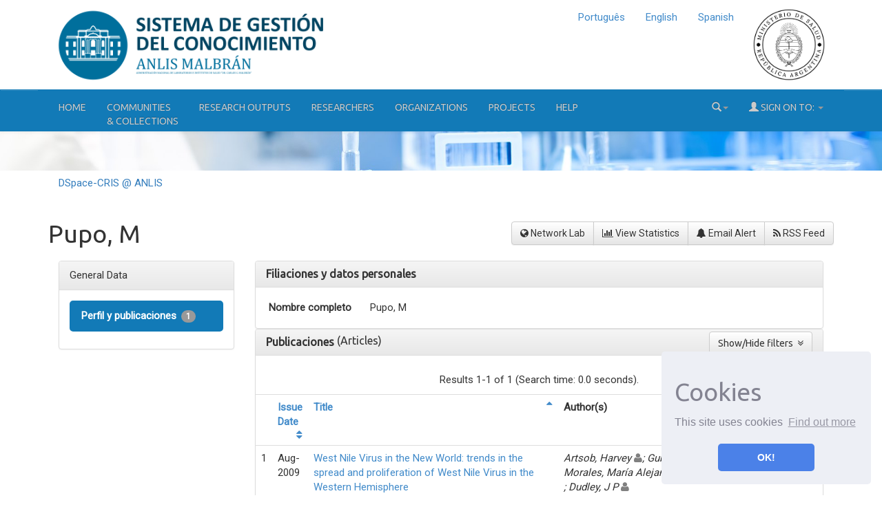

--- FILE ---
content_type: text/html;charset=UTF-8
request_url: http://sgc.anlis.gob.ar/cris/rp/rp06528;jsessionid=12D5511BB70E84811F4D286D2BFFD31A
body_size: 10027
content:























<!DOCTYPE html>
<html>
    <head>
        <title>Pupo, M | DSpace-CRIS @ ANLIS</title>
        <meta http-equiv="Content-Type" content="text/html; charset=UTF-8" />
        <meta http-equiv="X-UA-Compatible" content="IE=edge"/>
        <meta name="Generator" content="DSpace CRIS-5.10.0-SNAPSHOT" />
        <meta name="viewport" content="width=device-width, initial-scale=1.0">		
        <link rel="resourcesync sitemap" href="http://sgc.anlis.gob.ar/rs/resourcesync.xml" type="application/xml"/>
        <link rel="shortcut icon" href="/favicon.ico" type="image/x-icon"/>
	    <link rel="stylesheet" href="/static/css/jquery-ui-1.10.3.custom/redmond/jquery-ui-1.10.3.custom.css" type="text/css" />
	    <link href="/css/researcher.css" type="text/css" rel="stylesheet" />
       <link href="/css/jdyna.css" type="text/css" rel="stylesheet" />
	    <link rel="stylesheet" href="/static/css/bootstrap/bootstrap.min.css" type="text/css" />
	    <link rel="stylesheet" href="/static/css/bootstrap/bootstrap-theme.min.css" type="text/css" />
	    <link href="/static/css/font-awesome/css/font-awesome.min.css" rel="stylesheet">
		<link href="/static/css/jstree/themes/default/style.min.css" rel="stylesheet"/>
	    <link rel="stylesheet" href="/static/css/bootstrap/dspace-theme.css" type="text/css" />
	    <link rel="stylesheet" href="/css/orcid.css" type="text/css" />
	    <link rel="stylesheet" type="text/css" href="/static/css/dataTables.bootstrap.min.css"/>
		<link rel="stylesheet" type="text/css" href="/static/css/buttons.bootstrap.min.css"/>
		<link rel="stylesheet" type="text/css" href="/static/css/responsive.bootstrap.min.css"/>
		<link rel="stylesheet" href="/static/css/bootstrap/dspace-theme.css" type="text/css" />
		<link rel="stylesheet" type="text/css" href="/css/bootstrap-datetimepicker.min.css" />
		<link rel="stylesheet" type="text/css" href="/static/css/select.dataTables.min.css" />
		
		

        <link rel="search" type="application/opensearchdescription+xml" href="/open-search/description.xml" title="DSpace"/>

		<meta property="title" content="Pupo, M" />
	<meta property="og:title" content="Pupo, M" />	
	<meta property="og:type" content="profile" />
	<meta property="og:url" content="http://sgc.anlis.gob.ar/cris/uuid/0cacc844-e2ea-42cc-ae23-2a18ef33a1fe" />

        
   	<script type='text/javascript' src="/static/js/jquery/jquery-1.11.3.min.js"></script>
	<script type='text/javascript' src='/static/js/jquery/jquery-ui-1.11.4.min.js'></script>
	<script type="text/javascript" src="/js/moment.js"></script>
	<script type='text/javascript' src='/static/js/bootstrap/bootstrap.min.js'></script>
	<script type='text/javascript' src='/static/js/holder.js'></script>
	<script type="text/javascript" src="/utils.js"></script>
	<script type='text/javascript' src='/static/js/custom-functions.js'></script>
    <script type="text/javascript" src="/static/js/choice-support.js"> </script>
    <script type="text/javascript" src="/js/jdyna/jdyna.js"></script>    
    <script type="text/javascript" src="/js/jquery.dataTables.min.js"></script>
	<script type="text/javascript" src="/js/dataTables.bootstrap.min.js"></script>
	<script type="text/javascript" src="/js/dataTables.buttons.min.js"></script>
	<script type="text/javascript" src="/js/buttons.bootstrap.min.js"></script>
	<script type="text/javascript" src="/js/buttons.html5.min.js"></script>
	<script type="text/javascript" src="/js/dataTables.responsive.min.js"></script>	
	<script type="text/javascript" src="/js/bootstrap-datetimepicker.min.js"></script>
	<script type="text/javascript" src="/static/js/dataTables.select.min.js"></script>
	<script type="text/javascript" src="/js/jszip.min.js"></script>
	<script type='text/javascript'>
		var j = jQuery.noConflict();
		var $ = jQuery.noConflict();
		var JQ = j;
		dspaceContextPath = "";
		jQuery(document).ready(function ($) {
			  $('span[data-toggle="tooltip"]').tooltip();
			  $('i[data-toggle="tooltip"]').tooltip();
		});
	</script>
	
    
    
        <script type="text/javascript">
            var _gaq = _gaq || [];
            _gaq.push(['_setAccount', 'G-EYN7D0D73J']);
            _gaq.push(['_trackPageview']);

            (function() {
                var ga = document.createElement('script'); ga.type = 'text/javascript'; ga.async = true;
                ga.src = ('https:' == document.location.protocol ? 'https://ssl' : 'http://www') + '.google-analytics.com/ga.js';
                var s = document.getElementsByTagName('script')[0]; s.parentNode.insertBefore(ga, s);
            })();
        </script>
    
		<script type="application/ld+json">
    {
      "@context": "http://schema.org",
      "@type": "Person",
      "name": "Pupo, M",
      "url": "http://sgc.anlis.gob.ar/cris/uuid/0cacc844-e2ea-42cc-ae23-2a18ef33a1fe"
    }
    </script>
    
    <script type="text/javascript"><!--

	    var activeTab = function(){
    		var ajaxurlrelations = "/cris/rp/viewNested.htm";
		   	j('.nestedinfo').each(function(){
				var id = j(this).html();
				j.ajax( {
					url : ajaxurlrelations,
					data : {																			
						"parentID" : 6528,
						"typeNestedID" : id,
						"pageCurrent": j('#nested_'+id+"_pageCurrent").html(),
						"limit": j('#nested_'+id+"_limit").html(),
						"editmode": j('#nested_'+id+"_editmode").html(),
						"totalHit": j('#nested_'+id+"_totalHit").html(),
						"admin": false,
						"externalJSP": j('#nested_'+id+"_externalJSP").html()
					},
					success : function(data) {																										
						j('#viewnested_'+id).html(data);
						var ajaxFunction = function(page){
							j.ajax( {
								url : ajaxurlrelations,
								data : {																			
									"parentID" : 6528,
									"typeNestedID" : id,													
									"pageCurrent": page,
									"limit": j('#nested_'+id+"_limit").html(),
									"editmode": j('#nested_'+id+"_editmode").html(),
									"totalHit": j('#nested_'+id+"_totalHit").html(),
									"admin": false,
									"externalJSP": j('#nested_'+id+"_externalJSP").html()
								},
								success : function(data) {									
									j('#viewnested_'+id).html(data);
									postfunction();
								},
								error : function(data) {
								},
								complete: function(data) {
									j('#' + id).dataTable({
												searching: false, 
												info: false, 
												paging: false,
												ordering : true
									});
								}
							});		
						};
						var postfunction = function(){
							j('#nested_'+id+'_next').click(
									function() {
								    	ajaxFunction(parseInt(j('#nested_'+id+"_pageCurrent").html())+1);
							});
							j('#nested_'+id+'_prev').click(
									function() {
										ajaxFunction(parseInt(j('#nested_'+id+"_pageCurrent").html())-1);
							});
							j('.nested_'+id+'_nextprev').click(
									function(){
										ajaxFunction(j(this).attr('id').substr(('nested_'+id+'_nextprev_').length));
							});
						};
						postfunction();
					},
					error : function(data) {
					},
					complete: function(data) {
						j('#' + id).dataTable({
									searching: false, 
									info: false, 
									paging: false,
									ordering : true
						});
					}
				});
			});
    	};
    	
		j(document).ready(function()
		{
			j('#claimrp-modal-close').on('click',function(){
				j('#claimrp-modal').hide();
			});
			
			j('#claim-rp').on('click',function(){
				j('#claimrp-validation').val('');
				j('#label-success').remove();
				j('#label-error').remove();
         		j('#claimrp-modal').show();				
			});
			
			j('#claimrp-button').on('click', function(){
				j('#label-success').remove();
				j('#label-error').remove();				
				j.ajax({
					url: "/json/claimrp",
					data: {
						"rpKey": j('#claimrp-rpkey').val(),
						"mailUser" : j('#claimrp-validation').val()
					},
					success : function(data) {
						send = data.result;
						if(send==-1){
							j('#claimrp-result').append('<span id="label-error" class="label label-warning">Something went wrong; the system could not create a valid account<br />please contact the administrator</span>');	
						}else if(send==-2){
							j('#claimrp-result').append('<span id="label-error" class="label label-warning">This email does not match;<br /> please review the information provided or contact the administrator</span>');
						}
						else{
							j('#claimrp-result').append('<span id="label-success" class="label label-success">Reasercher Page successfully claimed. A new account has been created for you.<br /> You should receive an email to create a password and complete account details. <a href="/mydspace">login</a></span>');
							
						}
					}
				});
				
			});
			
			j('#self-claim-rp').on('click', function(){
				j('#label-success').remove();
				j('#label-error').remove();				
				j.ajax({
					url: "/json/claimrp",
					data: {
						"rpKey": j('#self-claimrp-rpkey').val()
					},
					success : function(data) {
						send = data.result;
						if(send==-1){
							j('#selfclaimrp-result').append('<span id="label-error" class="label label-warning">Something went wrong; Try to reload this page <a href="http://sgc.anlis.gob.ar/cris/rp/rp06528"><i class="fa fa-refresh" aria-hidden="true"></i>&nbsp;</a></span>');	
						}
						else{
							j('#selfclaimrp-result').append('<span id="label-success" class="label label-success">Reasercher Page successfully claimed. Please reload this page <a href="http://sgc.anlis.gob.ar/cris/rp/rp06528"><i class="fa fa-refresh" aria-hidden="true"></i>&nbsp;</a></span>');
							
						}
					}
				});
				
			});
			
			j('#disconnect-orcid-rp').on('click', function(){
				j('#label-success').remove();
				j('#label-error').remove();				
				j.ajax({
					url: "/json/orcid/disconnect",
					data: {
						"crisid": 'rp06528'
					},
					success : function(data) {
						send = data.result;
						if(send==-1){
							j('#selfclaimrp-result').append('<span id="label-error" class="label label-warning">Operation Failed: Impossible to disconnect Researcher Profile to the Orcid Registry</span>');	
						}
						else{
							j('#selfclaimrp-result').append('<span id="label-success" class="label label-warning">Disconnecting from the the Orcid Registry...</span>');
							j('#orciddisconnect-modal').modal('show');
							setTimeout(function () { // wait 3 seconds and reload
								    window.location.reload(true);
								  }, 3000);
						}
					}
				});
				
			});
			
			j("#tabs").tabs({
				cache: true,
				active: 0,
				load: function(event, ui){
					activeTab();
				},
				"activate": function( event, ui ) {
					j("li.ui-tabs-active").toggleClass("ui-tabs-active ui-state-active active");
					if(history!=undefined) {
						history.replaceState(null, null, "/cris/rp/rp06528/" + j(ui.newTab[0]).data("tabname")+".html");	
					}					
				},
				"beforeActivate": function( event, ui ) {
	   			 j("li.active").toggleClass("active");
				},
		   		"create": function( event, ui ) {
		               j("div.ui-tabs").toggleClass("ui-tabs ui-widget ui-widget-content ui-corner-all tabbable");
		               j("ul.ui-tabs-nav").toggleClass("ui-tabs-nav ui-helper-reset ui-helper-clearfix ui-widget-header ui-corner-all nav nav-tabs");
		               j("li.ui-tabs-active").toggleClass("ui-state-default ui-corner-top ui-tabs-active ui-state-active active");
		               j("li.ui-state-default").toggleClass("ui-state-default ui-corner-top");
		               j("div.ui-tabs-panel").toggleClass("ui-tabs-panel ui-widget-content ui-corner-bottom tab-content with-padding");
		        }
			});

			activeTab();
		});
		-->
	</script>
		
    

	<!-- HTML5 shiv and Respond.js IE8 support of HTML5 elements and media queries -->
	<!--[if lt IE 9]>  
	  <script src="/static/js/html5shiv.js"></script>
	  <script src="/static/js/selectivizr-min.js"></script>
	  <script src="/static/js/respond.min.js"></script>
	  <link rel="stylesheet" href="/static/css/bootstrap/dspace-theme-IElte9.css" type="text/css" />
	<![endif]-->
    </head>

    
    
    <body class="undernavigation" dir="ltr">
<a class="sr-only" href="#content">Skip navigation</a>




















<header>
	<div class="logobanner">
		<div class="container">
			<div class="row">
				<div class="col-sm-3">
					<a href="/" class="banner"><img class="center-block" src="/image/anlis.png" /></a>
				</div>
				<div class="col-sm-4 text-center">
					&nbsp;
				</div>
				<div class="col-sm-5 text-center">
					<a href="https://www.argentina.gob.ar/salud" class="banner">
					<img class="pull-right img-responsive msal" src="/image/msal-color.png" /></a>
					<div>
							
								 <ul class="nav navbar-nav navbar-right">
								  
							 
									<li><a onclick="javascript:document.repost.locale.value='pt_BR';
											  document.repost.submit();" href="?locale=pt_BR">
									  Português                  
								   </a></li>
							 
									<li><a onclick="javascript:document.repost.locale.value='en';
											  document.repost.submit();" href="?locale=en">
									  English                  
								   </a></li>
							 
									<li><a onclick="javascript:document.repost.locale.value='es';
											  document.repost.submit();" href="?locale=es">
									  Spanish                  
								   </a></li>
							 
								 </ul>
							 		
					</div>
					
				</div>
								
			</div>
			
			
		</div>
	</div>
   
</header>


<header class="navbar navbar-inverse navbar-square sinespacio"> 
	
    
            <div class="container backblue">
                


























       <div class="navbar-header">
         <button type="button" class="navbar-toggle" data-toggle="collapse" data-target=".navbar-collapse">
           <span class="icon-bar"></span>
           <span class="icon-bar"></span>
           <span class="icon-bar"></span>
         </button>
       </div>
       <nav class="collapse navbar-collapse bs-navbar-collapse" role="navigation">
         <ul id="top-menu" class="nav navbar-nav navbar-left">
           <!-- <li class="pull-left"><a class="navbar-brand" href="/"><img height="25" src="/image/dspace-logo-only.png" alt="DSpace logo" /></a></li> -->
           <li id="home-top-menu" class="pull-left   "><a href="/">Home</a></li>
		  
		   <li id="communitylist-top-menu" class=""><a href="/community-list">Communities<br/>&amp;&nbsp;Collections</a></li>
        		  
           
           
           
           <li id="publications-top-menu" class="hidden-xs hidden-sm "><a href="/cris/explore/publications">Research Outputs</a></li>
           
           
           
           <li id="researcherprofiles-top-menu" class="hidden-xs hidden-sm "><a href="/cris/explore/researcherprofiles">Researchers</a></li>
           
           
           
           <li id="orgunits-top-menu" class="hidden-xs hidden-sm "><a href="/cris/explore/orgunits">Organizations</a></li>
           
           
           
           <li id="fundings-top-menu" class="hidden-xs hidden-sm "><a href="/cris/explore/fundings">Projects</a></li>
           
           <li class="dropdown hidden-md hidden-lg">
             <a href="#" class="dropdown-toggle" data-toggle="dropdown">Explore by <b class="caret"></b></a>
             <ul class="dropdown-menu">
           
           
           
           <li class=""><a href="/cris/explore/publications">Research Outputs</a></li>
           
           
           
           <li class=""><a href="/cris/explore/researcherprofiles">Researchers</a></li>
           
           
           
           <li class=""><a href="/cris/explore/orgunits">Organizations</a></li>
           
           
           
           <li class=""><a href="/cris/explore/fundings">Projects</a></li>
           
           </ul>
           </li>
 
       

          <li id="help-top-menu" class=""><script type="text/javascript">
<!-- Javascript starts here
document.write('<a href="#" onClick="var popupwin = window.open(\'/help/index.html\',\'dspacepopup\',\'height=600,width=550,resizable,scrollbars\');popupwin.focus();return false;">Help<\/a>');
// -->
</script><noscript><a href="/help/index.html" target="dspacepopup">Help</a></noscript></li>
       </ul>

 
       <div class="nav navbar-nav navbar-right">
		<ul class="nav navbar-nav navbar-right">
                    <li id="search-top-menu" class="dropdown">
           <a href="#" class="dropdown-toggle" data-toggle="dropdown"><span class="glyphicon glyphicon-search"></span><b class="caret"></b></a>
          <div class="dropdown-menu">
          
	
	<form id="formsearch-top-menu" method="get" action="/global-search" class="navbar-form navbar-right" scope="search">		
	    <div class="form-group">
          <input type="text" class="form-control" placeholder="Search&nbsp;the repository" name="query" id="tequery" size="25"/>
        </div>
        <button type="submit" class="btn btn-primary"><span class="glyphicon glyphicon-search"></span></button>

	</form>
	
          </div>
          </li>
         
			<li id="user-top-menu" class="dropdown">
             <a href="#" class="dropdown-toggle" data-toggle="dropdown"><span class="glyphicon glyphicon-user"></span> Sign on to: <b class="caret"></b></a>
	             
             <ul class="dropdown-menu">
               <li><a href="/mydspace">My DSpace</a></li>
               <li><a href="/subscribe">Receive email<br/>updates</a></li>
               <li><a href="/profile">Edit Account details</a></li>

		
             </ul>
           </li>
          </ul>
	</div>
    </nav>

            </div>



<link rel="stylesheet" type="text/css" href="/static/css/cookieconsent/cookieconsent.min.css" />
<script src="/static/js/cookieconsent/cookieconsent.min.js"></script>
<script>
window.addEventListener("load", function(){
window.cookieconsent.initialise({
  "palette": {
    "popup": {
      "background": "#edeff5",
      "text": "#838391"
    },
    "button": {
      "background": "#4b81e8"
    }
  },
  "position": "bottom-right",
  "theme": "classic",
  "content": {
    "message": "<h1>Cookies</h1> This site uses cookies",
    "dismiss": "OK!",
    "link": "Find out more",
    "href": "cookiespolicy.jsp"
  }
})});
</script>

</header>

<div class="container-fluid banner-home">
	<div class="container transp">
	<div class="row">
		<div class="col-md-12 sm-12 pull-left">
	
		<!-- <h2 class="main-legend-home">Repositorio de Ciencia y Tecnología de ANLIS</h2> -->
		<p>&nbsp;</p>
		
		</div>
	</div>
	</div>	
		
</div>

<main id="content" role="main">


  

  

<div class="container">
	<div class="row">
		<div class="col-sm-12">
                



  

<ol class="breadcrumb">

  <li><a href="/">DSpace-CRIS @ ANLIS</a></li>

</ol>

        </div>        
    </div>
</div>                




        
<div class="container fullheight">
		





















	
	
	

	

	

	

	

	

	

	

	

















<div id="content">
<div class="row">
	<div class="col-lg-12">
		<div class="form-inline">
	         <div class="form-group">
			 	<h1>
				 	
				 	
						
						
							Pupo, M
						
					
				</h1>
				
				
			 </div>
			 <div class="form-group pull-right" style="margin-top:1.5em;">
				<div class="btn-group">
					
					  <a class="btn btn-default" href="/cris/network/rp06528"><i class="fa fa-globe"></i> Network Lab </a>
					
					<a class="btn btn-default"  href="/cris/stats/rp.html?id=0cacc844-e2ea-42cc-ae23-2a18ef33a1fe"><i class="fa fa-bar-chart-o"></i> View Statistics </a>
	  				
        					
                				<a class="btn btn-default" href="/cris/tools/subscription/subscribe?uuid=0cacc844-e2ea-42cc-ae23-2a18ef33a1fe"><i class="fa fa-bell"></i> Email Alert</a>
        					
        					
					
	  				<a class="btn btn-default" href="/open-search?query=author_authority:rp06528&amp;format=rss"><i class="fa fa-rss"></i> RSS Feed</a>
				</div>
				

				
				
			 </div>
		</div>
	</div>
</div>
	
	
	
	

	
	
	<h4 id="selfclaimrp-result"></h4>
	<input type="hidden" value="rp06528" id="self-claimrp-rpkey"/>
	
	
	
		<div id="researcher">
			















	





	
	
	
	
	<div class="col-lg-3 tab-content-left researcher-menu-item">
		<ul class="nav nav-pills">
			
				

				
				
					
						
					
				
					
				
					
				
					
				
					
				
					
				
					
				
					
				
					
				

				<div class="panel panel-default researcher-menu-item">
					<div class="panel-heading">
						General Data
					</div>
					<div id="dddtabs" class="panel-body">
						<ul class="nav nav-pills nav-stacked">
							
								
									

									
										
											
										
										
									

									<li data-tabname="information" class="researcher-menu-item selected-vertical-tab" id="bar-tab-11">
										<a href="/cris/rp/rp06528">
										
										Perfil y publicaciones
										
										
										
										
										
										
										
										
										
										
										
										
												<span class="badge badge-primary badge-pill">1</span>
												
									    
										
									    
										
										
									    
										
										
									    
										
										
									    
										
										
									    
										
										
										
										</a>
									</li>
								
							
								
									

									
										
										
											
										
									

									<li data-tabname="otherinfo" class="researcher-menu-item-hidden vertical-tab" id="bar-tab-12">
										<a href="/cris/rp/rp06528/otherinfo.html">
										
										Experticia
										
										
										
										
										
										
										
										
										
										
										
										
										
										
										</a>
									</li>
								
							
								
									

									
										
										
											
										
									

									<li data-tabname="postdoc" class="researcher-menu-item-hidden vertical-tab" id="bar-tab-13">
										<a href="/cris/rp/rp06528/postdoc.html">
										
										Formación
										
										
										
										
										
										
										</a>
									</li>
								
							
								
							
								
									

									
										
										
											
										
									

									<li data-tabname="premio" class="researcher-menu-item-hidden vertical-tab" id="bar-tab-15">
										<a href="/cris/rp/rp06528/premio.html">
										
										Premios
										
										
										
										
										
										
										</a>
									</li>
								
							
								
							
								
							
								
							
								
							
						</ul>
					</div>
				</div>
			
				

				
				
					
				
					
				
					
				
					
				
					
				
					
				
					
				
					
				
					
				

				<div class="panel panel-default researcher-menu-item-hidden">
					<div class="panel-heading">
						Publications
					</div>
					<div id="dddtabs" class="panel-body">
						<ul class="nav nav-pills nav-stacked">
							
								
							
								
							
								
							
								
							
								
							
								
							
								
							
								
							
								
							
						</ul>
					</div>
				</div>
			
				

				
				
					
				
					
				
					
				
					
				
					
				
					
				
					
				
					
				
					
				

				<div class="panel panel-default researcher-menu-item-hidden">
					<div class="panel-heading">
						Academic Activities
					</div>
					<div id="dddtabs" class="panel-body">
						<ul class="nav nav-pills nav-stacked">
							
								
							
								
							
								
							
								
									

									
										
										
											
										
									

									<li data-tabname="tabdocentes" class="researcher-menu-item-hidden vertical-tab" id="bar-tab-14">
										<a href="/cris/rp/rp06528/tabdocentes.html">
										
										Docencia
										
										
										
										
										
										
										</a>
									</li>
								
							
								
							
								
									

									
										
										
											
										
									

									<li data-tabname="becasdirectorlist" class="researcher-menu-item-hidden vertical-tab" id="bar-tab-16">
										<a href="/cris/rp/rp06528/becasdirectorlist.html">
										
										Formación de RRHH
										
										
										
										
										
										
										
									    
										
										
									    
										
										
										
										
									    
										
										
									    
										
										
									    
										
										
										
										</a>
									</li>
								
							
								
									

									
										
										
											
										
									

									<li data-tabname="becasbecariolist" class="researcher-menu-item-hidden vertical-tab" id="bar-tab-17">
										<a href="/cris/rp/rp06528/becasbecariolist.html">
										
										Becas
										
										
										
										
										
										
										
									    
										
										
									    
										
										
									    
										
										
										
										
									    
										
										
									    
										
										
										
										</a>
									</li>
								
							
								
							
								
							
						</ul>
					</div>
				</div>
			
				

				
				
					
				
					
				
					
				
					
				
					
				
					
				
					
				
					
				
					
				

				<div class="panel panel-default researcher-menu-item-hidden">
					<div class="panel-heading">
						Research + Development
					</div>
					<div id="dddtabs" class="panel-body">
						<ul class="nav nav-pills nav-stacked">
							
								
							
								
							
								
							
								
							
								
							
								
							
								
							
								
									

									
										
										
											
										
									

									<li data-tabname="Project" class="researcher-menu-item-hidden vertical-tab" id="bar-tab-18">
										<a href="/cris/rp/rp06528/Project.html">
										
										Proyectos
										
										
										
										
										
										
										
									    
										
										
										
										
									    
										
										
									    
										
										
									    
										
										
									    
										
										
										
										</a>
									</li>
								
							
								
									

									
										
										
											
										
									

									<li data-tabname="consultoriastab" class="researcher-menu-item-hidden vertical-tab" id="bar-tab-19">
										<a href="/cris/rp/rp06528/consultoriastab.html">
										
										Consultorías
										
										
										
										
										
										
										
									    
										
										
									    
										
										
									    
										
										
									    
										
										
										
										
									    
										
										
										
										</a>
									</li>
								
							
						</ul>
					</div>
				</div>
			

		</ul>
	</div>
	<div class="col-lg-9">
		<ul class="nav nav-pills">
			
				

			
				

			
				

			
				

			
				

			
				

			
				

			
				

			
				

			
		</ul>

	
	
	
	





















	<div id="tab-11">
		<div class="row vertical-tab">
					
					
					
					
					
						
							
						

							

							
								
							
							
							<div class="panel-group col-md-12" id="researcherprofile">
  									<div class="panel panel-default">
    										<div class="panel-heading">
      												<h4 class="panel-title">
        												<a data-toggle="collapse" data-parent="#researcherprofile" href="#collapseOneresearcherprofile">
          													Filiaciones y datos personales
        												</a>
      												</h4>
    										</div>
										    <div id="collapseOneresearcherprofile" class="panel-collapse collapse in">
												<div class="panel-body">
											      
													
														
														
							
														
															
														
														
														
														
															



























	
		

		

		


	








































		










	


	








														
														
													
														
														
							
														
															
														
														
														
														
															



























	
		

		

		






	




































		


















														
														
													
														
														
							
														
															
														
														
														
														
															



























	
		


	
		

		






	




































				
				
					
				
		









	



	



<div class="dynaField" style="min-width:3em;">



	


	


<span class="dynaLabel" style="width:10em;">Nombre completo</span>


<div id="fullNameDiv" class="dynaFieldValue">






	
	
	
		
		
		
			
			
			
			
			
			
				
			
			
			
				
			
			
			
			
			
				<span style="min-width: 30em;">Pupo, M</span>
			
						
			
		
		
		
		
	
		
	
	
	
	
		
	
	
	
	

</div>
</div>





														
														
													
														
														
							
														
															
														
														
														
														
															



























	
		

		

		






	




































		


















														
														
													
														
														
							
														
															
														
														
														
														
															



























	
		

		


	
		






	




































		









	


	


	








														
														
													
														
														
							
														
															
														
														
														
														
															



























	
		

		

		






	




































		


















														
														
													
														
														
							
														
															
														
														
														
														
															



























	
		

		


	
		





















	





















		


















														
														
													
														
														
							
														
															
														
														
														
														
															



























	
		

		


	
		




























	














		










	


	








														
														
													
														
														
							
														
															
														
														
														
														
															



























	
		

		


	
		




























	














		










	


	








														
														
													
														
														
							
														
															
														
														
														
														
															



























	
		

		

		




	






































		


















														
														
													
														
														
							
														
															
														
														
														
														
															



























	
		

		

		






	




































		










	


	








														
														
													
														
														
							
														
															
														
														
														
														
															



























	
		

		


	
		






	




































		










	


	








														
														
													
														
														
							
														
															
														
														
														
														
															



























	
		

		

		






	




































		










	


	








														
														
													
														
														
							
														
															
														
														
														
														
															



























	
		

		


	
		






	




































		










	


	








														
														
													
														
														
							
														
															
														
														
														
														
															



























	
		

		


	
		






	




































		










	


	








														
														
													
														
														
							
														
															
														
														
														
														
															


























		

		


	
		




	






































		


















														
														
													
														
														
							
														
															
														
														
														
														
															



























	
		

		

		






	




































		









	


	


	








														
														
													
														
														
							
														
															
														
														
														
														
															



























	
		

		


	
		






	




































		


















														
														
													
														
														
							
														
															
														
														
														
																
																
																
																											
																	
																
																
																<div
																	id="viewnested_1" class="viewnested">
																		<img src="/image/cris/bar-loader.gif" class="loader" />
																			Loading...
																<span class="spandatabind nestedinfo">1</span>
																<span id="nested_1_totalHit" class="spandatabind">0</span>
																<span id="nested_1_limit" class="spandatabind">20</span>
																<span id="nested_1_pageCurrent" class="spandatabind">0</span>
																<span id="nested_1_editmode" class="spandatabind">false</span>
																<span id="nested_1_externalJSP" class="spandatabind"></span>
																</div>
																
														
														
														
															
										        </div>
										  </div>
								   </div>
							</div>
							
							
							

						
					
					
					
					
					
						
							
						
					
					
					
					
					
						
							
						

							

							
								
							
							
							
														
							








































	

<div class="panel-group col-md-12" id="dspaceitems">
	<div class="panel panel-default">
    	<div class="panel-heading">
    		<h4 class="panel-title">
        		<a data-toggle="collapse" data-parent="#dspaceitems" href="#collapseOnedspaceitems">
          			Publicaciones
        		</a>
        		
        			





































<div class="btn-group" style="margin-top: -5px;">
	
		(Articles) 
	

</div>
<button class="btn btn-default pull-right" style="margin-top: -7px;" type="button"
	data-toggle="collapse" data-target="#collapseFacet_dspaceitems"
	aria-expanded="false" aria-controls="collapseFacet"
	title="Show/Hide facets">
	Show/Hide filters
	&nbsp;<i class="fa fa-angle-double-down"></i>
</button>


				
				
			</h4>        		
    	</div>
		<div id="collapseOnedspaceitems" class="panel-collapse collapse in">
		<div class="panel-body">	
	
	
		



































	<div id="collapseFacet_dspaceitems" class="collapse">
		
	    <div class="panel-group" id="facets_dspaceitems" class="facetsBox" role="tablist">
			
				    <div class="col-sm-6">
				    <div id="dspaceitems_facet_author" class="panel panel-default">
						    <div class="panel-heading" role="tab" id="headingauthor">
						    <h4 class="panel-title">
	          					Author
		        			</h4>
						    </div>
		      				<div class="panel-body">
						    <ul class="list-group"><li class="list-group-item"><span class="badge">1</span> <a href="?open=journal&amp;filternamecrisrp.publications=author&amp;filterquerycrisrp.publications=rp00611&amp;filtertypecrisrp.publications=authority#dspaceitems"
					                title="Filter by Artsob, Harvey">
					                Artsob, Harvey</a></li><li class="list-group-item"><span class="badge">1</span> <a href="?open=journal&amp;filternamecrisrp.publications=author&amp;filterquerycrisrp.publications=rp06526&amp;filtertypecrisrp.publications=authority#dspaceitems"
					                title="Filter by Bunning, M L">
					                Bunning, M L</a></li><li class="list-group-item"><span class="badge">1</span> <a href="?open=journal&amp;filternamecrisrp.publications=author&amp;filterquerycrisrp.publications=rp06527&amp;filtertypecrisrp.publications=authority#dspaceitems"
					                title="Filter by Dudley, J P">
					                Dudley, J P</a></li><li class="list-group-item"><span class="badge">1</span> <a href="?open=journal&amp;filternamecrisrp.publications=author&amp;filterquerycrisrp.publications=rp00124&amp;filtertypecrisrp.publications=authority#dspaceitems"
					                title="Filter by Enria, Delia">
					                Enria, Delia</a></li><li class="list-group-item"><span class="badge">1</span> <a href="?open=journal&amp;filternamecrisrp.publications=author&amp;filterquerycrisrp.publications=rp00601&amp;filtertypecrisrp.publications=authority#dspaceitems"
					                title="Filter by Gubler, Duane J.">
					                Gubler, Duane J.</a></li><li class="list-group-item"><span class="badge">1</span> <a href="?open=journal&amp;filternamecrisrp.publications=author&amp;filterquerycrisrp.publications=rp00572&amp;filtertypecrisrp.publications=authority#dspaceitems"
					                title="Filter by Morales, María Alejandra">
					                Morales, María Alejandra</a></li><li class="list-group-item"><span class="badge">1</span> <a href="?open=journal&amp;filternamecrisrp.publications=author&amp;filterquerycrisrp.publications=rp06528&amp;filtertypecrisrp.publications=authority#dspaceitems"
					                title="Filter by Pupo, M">
					                Pupo, M</a></li></ul>
					    
							</div>
					</div></div>
					
				    <div class="col-sm-6">
				    <div id="dspaceitems_facet_subject" class="panel panel-default">
						    <div class="panel-heading" role="tab" id="headingsubject">
						    <h4 class="panel-title">
	          					Subject
		        			</h4>
						    </div>
		      				<div class="panel-body">
						    <ul class="list-group"><li class="list-group-item"><span class="badge">1</span> <a href="?open=journal&amp;filternamecrisrp.publications=subject&amp;filterquerycrisrp.publications=Salud+P%C3%BAblica&amp;filtertypecrisrp.publications=equals#dspaceitems"
					                title="Filter by Salud Pública">
					                Salud Pública</a></li><li class="list-group-item"><span class="badge">1</span> <a href="?open=journal&amp;filternamecrisrp.publications=subject&amp;filterquerycrisrp.publications=Virus+del+Nilo+Occidental&amp;filtertypecrisrp.publications=equals#dspaceitems"
					                title="Filter by Virus del Nilo Occidental">
					                Virus del Nilo Occidental</a></li></ul>
					    
							</div>
					</div></div>
					
				    <div class="col-sm-6">
				    <div id="dspaceitems_facet_dateIssued" class="panel panel-default">
						    <div class="panel-heading" role="tab" id="headingdateIssued">
						    <h4 class="panel-title">
	          					Date issued
		        			</h4>
						    </div>
		      				<div class="panel-body">
						    <ul class="list-group"><li class="list-group-item"><span class="badge">1</span> <a href="?open=journal&amp;filternamecrisrp.publications=dateIssued&amp;filterquerycrisrp.publications=%5B2000+TO+2025%5D&amp;filtertypecrisrp.publications=equals#dspaceitems"
					                title="Filter by 2000 - 2025">
					                2000 - 2025</a></li></ul>
					    
							</div>
					</div></div>
					
				    <div class="col-sm-6">
				    <div id="dspaceitems_facet_itemtype" class="panel panel-default">
						    <div class="panel-heading" role="tab" id="headingitemtype">
						    <h4 class="panel-title">
	          					Type
		        			</h4>
						    </div>
		      				<div class="panel-body">
						    <ul class="list-group"><li class="list-group-item"><span class="badge">1</span> <a href="?open=journal&amp;filternamecrisrp.publications=itemtype&amp;filterquerycrisrp.publications=Art%C3%ADculo&amp;filtertypecrisrp.publications=equals#dspaceitems"
					                title="Filter by Artículo">
					                Artículo</a></li></ul>
					    
							</div>
					</div></div>
					
				    <div class="col-sm-6">
				    <div id="dspaceitems_facet_infofulltext" class="panel panel-default">
						    <div class="panel-heading" role="tab" id="headinginfofulltext">
						    <h4 class="panel-title">
	          					Fulltext
		        			</h4>
						    </div>
		      				<div class="panel-body">
						    <ul class="list-group"><li class="list-group-item"><span class="badge">1</span> <a href="?open=journal&amp;filternamecrisrp.publications=infofulltext&amp;filterquerycrisrp.publications=No+Fulltext&amp;filtertypecrisrp.publications=equals#dspaceitems"
					                title="Filter by No Fulltext">
					                No Fulltext</a></li></ul>
					    
							</div>
					</div></div>
					
			</div>
			<div class="clearfix"></div>
			<br/>
			<div class="row text-center">
					<button class="btn btn-default col-xs-12" type="button" data-toggle="collapse" data-target="#collapseFacet_dspaceitems" aria-expanded="false" aria-controls="collapseFacet" title="Show/Hide facets">
  						Close filters&nbsp;<i class="fa fa-angle-double-up"></i>
					</button>
			</div>
			<hr/>
	</div>
	
		
	
	<p>


<!-- prepare pagination controls -->



<div align="center" class="browse_range">

	<p align="center">
	
	Results 1-1 of 1 (Search time: 0.0 seconds).
	
	</p>

</div>

			
<form id="sortformjournal" action="#journal" method="get">
	   <input id="sort_byjournal" type="hidden" name="sort_byjournal" value=""/>
       <input id="orderjournal" type="hidden" name="orderjournal" value="asc" />
       
	   <input type="hidden" name="open" value="journal" />
</form>

<div class="row">
<div class="table-responsive">


		<table align="center" class="table table-hover" summary="This table browses all dspace content">
<tr>
<th /><th id="t1" class="oddRow sortable sort_2 sortable"><a  onclick="sortBy(2, 'ASC','journal')" href="#">Issue Date<i class="fa fa-sort pull-right"></i></a></th><th id="t2" class="oddRow sortable sort_1 sorted_asc"><a  onclick="sortBy(1, 'DESC','journal')" href="#">Title<i class="fa fa-sort-asc pull-right"></i></a></th><th id="t3" class="oddRow">Author(s)</th></tr><tr><td align="right" class="oddRowOddCol">1</td><td headers="t1" class="evenRowEvenCol" >Aug-2009</td><td headers="t2" class="evenRowOddCol" ><a href="/handle/123456789/2267">West&#x20;Nile&#x20;Virus&#x20;in&#x20;the&#x20;New&#x20;World:&#x20;trends&#x20;in&#x20;the&#x20;spread&#x20;and&#x20;proliferation&#x20;of&#x20;West&#x20;Nile&#x20;Virus&#x20;in&#x20;the&#x20;Western&#x20;Hemisphere</a></td><td headers="t3" class="evenRowEvenCol" ><em>Artsob,&#x20;Harvey&nbsp;<a href="/cris/rp/rp00611" class="authority"><span data-toggle="tooltip" data-placement="top" title="Perfil" class="fa fa-user undefinedstaff"></span></a>; Gubler,&#x20;Duane&#x20;J.&nbsp;<a href="/cris/rp/rp00601" class="authority"><span data-toggle="tooltip" data-placement="top" title="Perfil" class="fa fa-user undefinedstaff"></span></a>; Enria,&#x20;Delia&nbsp;<a href="/cris/rp/rp00124" class="authority"><span data-toggle="tooltip" data-placement="top" title="Perfil" class="fa fa-user undefinedstaff"></span></a>; Morales,&#x20;María&#x20;Alejandra&nbsp;<a href="/cris/rp/rp00572" class="authority"><span data-toggle="tooltip" data-placement="top" title="Perfil" class="fa fa-user undefinedstaff"></span></a>; Pupo,&#x20;M&nbsp;<a href="/cris/rp/rp06528" class="authority"><span data-toggle="tooltip" data-placement="top" title="Perfil" class="fa fa-user undefinedstaff"></span></a>; Bunning,&#x20;M&#x20;L&nbsp;<a href="/cris/rp/rp06526" class="authority"><span data-toggle="tooltip" data-placement="top" title="Perfil" class="fa fa-user undefinedstaff"></span></a>; Dudley,&#x20;J&#x20;P&nbsp;<a href="/cris/rp/rp06527" class="authority"><span data-toggle="tooltip" data-placement="top" title="Perfil" class="fa fa-user undefinedstaff"></span></a></em></td></tr>
</table>


</div>
</div>


<script type="text/javascript"><!--
    function sortBy(sort_by, order, type) {
        j('#sort_by' + type).val(sort_by);
        j('#order' + type).val(order);
        j('#sortform' + type).submit();
    }
    
	j("#journalitem_idchecker").click(function() {
		var inputbutton = j(this).prop('id');
		var var1 = j(this).data('checkboxname');
		var inputstatus = j('#'+inputbutton).prop( "checked");
	    j("input[name*='"+var1+"']").prop('checked', inputstatus);
	    j('#journalsubmit_export').attr('disabled', !inputstatus);
	});


	j(".journalformat").click(function() {	
		if('journalrefworks'==j(this).prop('id')) {
			j('#journalemail').attr("checked", false);
			j('#journalemail').attr("disabled", true);
		} else {
			j('#journalemail').attr("disabled", false);
		}
	});
	
	j("input[name='journalitem_id']").click(function() {
		 j('#journalsubmit_export').attr("disabled", !j("input[name='journalitem_id']").is(":checked"));	
	});		
	-->
</script>





</p>
</div>
										  </div>
								   </div>
							</div>



							

						
					
			</div>
	</div>
	<script>
		$(document).ready(function(){
			
			$("img[name='picture'").each(function()
			{
				//alert($(this).attr("src"));
				var src = $(this).attr("src");
				$("<a href=\""+src+"\" target=\"_blank\">Haga click aqui para ampliar</a>").insertAfter($(this));
				
			});
		});
		
	</script>

	
	

	
	

	
	

	
	

	
	

	
	

	
	

	
	

	
	


</div>
<div class="clearfix">&nbsp;</div>
		</div>
</div>

<div id="claimrp-modal" class="modal" tabindex="-1" role="dialog" aria-hidden="true">
  <div class="modal-dialog">
    <div class="modal-content">
    	<div class="modal-header">
    		
			<h4 class="modal-title">Claim Researcher Page</h4>
		</div>
		<div class="modal-body">
            
	     	
     		
     		<div>
     		<h4>Contact via feedback form</h4>
     		<div class="col-md-12">
     			If you want contact administrator site clicking the follow button<a class="btn btn-primary" href="/feedback?claimProfile=rp06528"><i class="fa fa-envelope-o"></i>&nbsp;</a>
     		</div>
     </div>
      <div class="modal-footer">
         <button type="button" class="btn btn-default" data-dismiss="modal" id="claimrp-modal-close">Close</button>
      </div>
     
    </div><!-- /.modal-content -->
  </div><!-- /.modal-dialog -->
</div><!-- /.modal -->

<div id="orciddisconnect-modal" style="display:none">
	<!-- empty -->
</div>


















            

</div>
<br/>
</main>
            
            <footer class="navbar navbar-inverse navbar-bottom navbar-square">
             <div class="container">
	             <div class="row">
					<div class="col-md-3 col-sm-6">
	             		<div class="panel panel-default">
	             			<div class="panel-heading">
	             				<h6 class="panel-title">Explore by</h6>
	             			</div>
	             			<div class="panel-body">
	             			<ul>
	    
           <li><a href="/community-list">Communities<br/>&amp;&nbsp;Collections</a></li>
        
           
           <li><a href="/cris/explore/publications">Research Outputs</a></li>
           
           
           <li><a href="/cris/explore/researcherprofiles">Researchers</a></li>
           
           
           <li><a href="/cris/explore/orgunits">Organizations</a></li>
           
           
           <li><a href="/cris/explore/fundings">Projects</a></li>
           
							</ul>
	             			</div>
	             		</div>
	             	</div>
	             	<div class="col-md-9 col-sm-6">
	             		El SGC-ANLIS es un espacio de innovación y gestión del conocimiento en Salud pública, de carácter centralizado e interoperable donde se: almacena, organiza, preserva, brinda acceso y difunde, información digital relacionada a la producción científico-tecnológica de ANLIS en todas las líneas de acción en las que esta actúa. 
	             	</div>
	            </div> 
            </div>
			
			<div class="container-fluid extra-footer">
			
				<div class="container">
				<div class="row">
					<div class="col-sm-4">
						<a href="http://www.anlis.gob.ar"><img class="paddizq" src="/image/footer_izq.png" /></a>
					</div>
					<div class="col-sm-3">
					</div>
					<div class="col-sm-5">
						<a href="https://www.argentina.gob.ar/salud"><img class="footer-right msalm" src="/image/min_salud.png" /></a>
					</div>
				</div>	
				
				<div class="row"><div class="col-sm-12">&nbsp;</div></div>
				
				<div class="row">
      			<div id="footer_feedback" class="col-sm-4 pull-left">                                    
                     <a href="/feedback">Feedback</a>
                </div>
	           	<div id="designedby" class="col-sm-8 text-right">
            	 	Built with <a target="_blank" href="https://wiki.duraspace.org/display/DSPACECRIS">DSpace-CRIS</a> - 
            	 	Extension maintained and optimized by 
            	 	<a href="http://www.4science.it/en/dspace-and-dspace-cris-services/">
            	 		<img src="/image/logo-4science-small.png"
                                    alt="Logo 4SCIENCE" height="32px"/></a>
				</div>
				</div>
				</div>
				
			</div>
			
	    </footer>
    </body>
</html>





--- FILE ---
content_type: text/html;charset=utf-8
request_url: http://sgc.anlis.gob.ar/cris/rp/viewNested.htm?parentID=6528&typeNestedID=1&pageCurrent=0&limit=20&editmode=false&totalHit=0&admin=false&externalJSP=
body_size: 170
content:
















<div id="nestedDetailDiv_1" class="dynaField">
			<span class="spandatabind nestedinfo">1</span>
			<span id="nested_1_totalHit" class="spandatabind">0</span>
			<span id="nested_1_limit" class="spandatabind">20</span>
			<span id="nested_1_pageCurrent" class="spandatabind">0</span>
			<span id="nested_1_editmode" class="spandatabind">false</span>
		
		
	</div>
	
</div>


--- FILE ---
content_type: text/css
request_url: http://sgc.anlis.gob.ar/static/css/bootstrap/dspace-theme.css
body_size: 3298
content:
/**
 * The contents of this file are subject to the license and copyright
 * detailed in the LICENSE and NOTICE files at the root of the source
 * tree and available online at
 *
 * http://www.dspace.org/license/
 */

@import url('https://fonts.googleapis.com/css?family=Roboto|Ubuntu');

.banner img {background-color: #FFFFFF;padding:15px;margin-top:20px;}
.brand h4 {color: #999999}
#communitylist-top-menu a, #userloggedin-top-menu a {padding-bottom:0.3em;}
#user-top-menu, #userloggedin-top-menu {margin-right: 15px;}
footer {padding-top: 1em;}
footer.navbar-inverse {color: white;}
footer .extra-footer{background-color: black; color:white;}
#designedby img {margin-right: 5px;}
#formsearch-top-menu {width: 310px;}
div.panel.panel-primary ul.list-group li.list-group-item.active {border-left: 3px solid #428bca; background: white;}
div.panel.panel-primary ul.list-group li.list-group-item.active .badge {background-color: #428bca;}
ol.breadcrumb li {color: white; font-style: italic;}
ol.breadcrumb li a {color: white; font-weight: bold; font-style: normal;}
body.undernavigation {overflow-x: hidden;
// padding-top: 65px;
}
.navbar-square {border-radius: 0px;}
#content {padding-bottom:60px;}
#designedby {padding-top: 5px; padding-bottom:5px;}
#footer_feedback {padding-top: 12px;}
#footer_feedback > a {margin-left:5px;}
input[type="file"] {display: block;height: auto;}
div.panel-primary div.panel-heading a {color: white;}
/* This magic gets the 16x16 icon to show up.. setting height/width didn't
   do it, but adding padding actually made it show up. */
img.ds-authority-confidence,
span.ds-authority-confidence
{ width: 16px; height: 16px; margin: 5px; background-repeat: no-repeat;
  padding: 0px 2px; vertical-align: bottom; color: transparent;}
img.ds-authority-confidence.cf-unset,
span.ds-authority-confidence.cf-unset
  { background-image: url(../../../image/authority/bug.png);}
img.ds-authority-confidence.cf-novalue,
span.ds-authority-confidence.cf-novalue
  { background-image: url(../../../image/confidence/0-unauthored.gif);}
img.ds-authority-confidence.cf-rejected,
img.ds-authority-confidence.cf-failed,
span.ds-authority-confidence.cf-rejected,
span.ds-authority-confidence.cf-failed
  { background-image: url(../../../image/confidence/2-errortriangle.gif); }
img.ds-authority-confidence.cf-notfound,
span.ds-authority-confidence.cf-notfound
  { background-image: url(../../../image/confidence/3-thumb1.gif); }
img.ds-authority-confidence.cf-ambiguous,
span.ds-authority-confidence.cf-ambiguous
  { background-image: url(../../../image/confidence/4-question.gif); }
img.ds-authority-confidence.cf-uncertain,
span.ds-authority-confidence.cf-uncertain
  { background-image: url(../../../image/confidence/5-pinion.gif); }
img.ds-authority-confidence.cf-accepted,
span.ds-authority-confidence.cf-accepted
  { background-image: url(../../../image/confidence/6-greencheck.gif); }

/* hide authority-value inputs in forms */
input.ds-authority-value { display:none; }

/** XXX Change to this to get the authority value to show up for debugging:
 input.ds-authority-value { display:inline; }
**/

/* for edit-item-form lock button */
input.ds-authority-lock
  { vertical-align: bottom; height: 24px; width: 24px; margin-right: 8px;
    background-repeat: no-repeat; background-color: transparent; }
input.ds-authority-lock.is-locked
  { background-image: url(../../../image/lock24.png); }
input.ds-authority-lock.is-unlocked
  { background-image: url(../../../image/unlock24.png); }

/* field required in submission */

.tab-content{
		border: 1px solid #ddd;
		border-top: 0;
		background-color: #fff;
}

.menu-global-processor{
		z-index: 1001;
}
.label-required:after { content:" *"; }
.browse_range { text-align: center; }
.prev-next-links { text-align: center; }

div.tagcloud {
	width:100%;
	text-align:center
}

div.tagcloud .tagcloud_1{
	color: rgb(217, 108, 39); 
	font-weight: normal; 
	margin-right: 5px;
}

div.tagcloud .tagcloud_2{
	color: rgb(66, 66, 66); 
	font-weight: normal; 
	margin-right: 5px;
}

div.tagcloud .tagcloud_3{
	color: rgb(129, 129, 131); 
	font-weight: normal; 
	margin-right: 5px;
}

div.batchimport-info {
	color: gray;
}

div.batchimport-info  a {
	color:#47a447; 
	font-weight: bold;
}

span.batchimport-error-tab {
	padding-left:10px;
}

span.batchimport-error-caused {
	font-weight:bold;
}

div.carousel-inner div.item div.list-group-item {
	background-color: inherit;
}

div.carousel-inner div.item div.list-group-item div.list-group-item-heading h4.text-primary {
	color: inherit;
}


.metric-ranking > span {
    display: block;
    height: 1.7em;
    width: 1.7em;
    line-height: 1.7em;
    -moz-border-radius: 0.85em;
    border-radius: 0.85em;
    background-color: #f0ad4e;
    color: white;
    text-align: center;
    font-size: 0.75em;
}
.metric-ranking {
    display: block;
    height: 1.7em;
    width: 1.7em;
    padding: 0.2em;
    line-height: 1.7em;
    -moz-border-radius: 0.85em;
    border-radius: 0.85em;
    background-color: white;
    color: white;
    text-align: center;
}
.metric-counter {
	font-size: 1.5em;
	font-family: sans-serif;
	font-weight: bolder;
}
.media > .media-heading {
	text-transform: uppercase;
}
.media > .media-body > .row {
	text-transform: uppercase;
}

.media {
	padding: 1em;
	border-radius: 0.4em; 
}

.media.download, .media.download_aggregate, .media.download_count,
.media.download a, .media.download_aggregate a, .media.download_count a {
	color: white;
	background: #c0392b;
}
.media.view, .media.view_aggregate, .media.view_count,
.media.view a, .media.view_aggregate a, .media.view_count a {
	color: white;
	background: #72c02c;
}
.media.scopus, .media.scopus_aggregate, .media.scopus_count,
.media.scopus a, .media.scopus_aggregate a, .media.scopus_count a {
	color: white;
	background: #ff7800;
}
.media.pubmed, .media.pubmed_aggregate, .media.pubmed_count,
.media.pubmed a, .media.pubmed_aggregate a, .media.pubmed_count a {
	color: white;
	background: #141927;
}
.media.wos, .media.wos_aggregate, .media.wos_count,
.media.wos a, .media.wos_aggregate a, .media.wos_count a {
	color: white;
	background: #505050;
}
.media.google, .media.google a {
	color: white;
	background: #4285f4;
}
.media.altmetric {
	background: white;
	color: #c7254e;
	border: 3px solid #c7254e;
}
.media > .media-left > i.fa {
	font-size: 3em;
}

.col-lg-12 > .media, .col-xs-12 > .media  {margin-bottom: 1em; width: 100%;}
.media-left {float:left;}

#collapseFacet { background-color: whitesmoke;}
#export-biblio-panel { background-color: whitesmoke;}

footer.navbar-bottom {
	z-index: 0;
}

.span-filter-applied-bordered {   
}

.a-filter-applied-remove {   
}

.media.identifier_signature {
	color: white;
	background: #505050;
}

.media.title_signature {
	color: white;
	background: #4285f4;
}

.media.identifier_signature a {
	color: white;
}

.media.title_signature a {
	color: white;
}

.tabsignature {
	padding: 1em;
}

.media.dedup, .media.dedup a {
	color: white;
	background: gray;
}

.container{
	background-color: #fff;
}

ol.breadcrumb li a {
    color: white;
    font-weight: bold;
    font-style: normal;
}
		
#content{
	padding-bottom: 0px;
}

footer.navbar{
	border:0px;
}
footer .container {
	background: transparent;
}

.form-control{
	color:#000;
}

.modal.in .modal-dialog {
	margin:0px auto;
	left: auto;
	right:auto;
}
.fullheight {min-height: 35em;}

.metadata-divider {
	margin-top:5px;
	margin-bottom:5px;
}

.submit-identifier > .form-control{
	width:50%;
}

.sinespacio {
	margin-bottom: 0px;
}

.banner-home{
	
	background-image: url("../../../image/fondoanlis.jpg");
	background-repeat: no-repeat, repeat;
	background-position: center; /* Center the image */
	padding-bottom: 2%;
 
   background-size: cover; 
}

.logobanner{
	background-color: white;
}

.banner{
	text-align:center;	
}

.banner > img{
	
	 max-height: 130px;
	 margin-top: 0px !important; 
	 padding: 7px !important;
}

.main-legend-home{
	color:#606060;
	font-weigth:	bolder;
	
}

.transp{
	background-color: transparent;	
}

.spacefromtop{
	 margin-top: 20px;	
}

.text-white{
	color: white;
}

.breadcrumb {
    padding: 8px 15px;
    margin-bottom: 15px;
    list-style: none;
    background-color: white;
   border-radius: 0px;
}


ol.breadcrumb li a {
	color: #357ebd;
    font-weight: normal;
    font-style: normal;
}

.nav > .researcher-menu-item-hidden {
	display:none;
}

.navbar-inverse {
    background-color: #127ab7 !important;
	border-color: #127ab7 !important;
	background-image: none;
	font-family: Ubuntu;
	font-size: 14px;
	text-transform: uppercase;
}

.backblue
{
	 background-color: #127ab7 !important;
	
}

.navbar-inverse .navbar-nav>li>a {
    color: #cacaca;
}

.navbar-inverse .navbar-nav>li>a:hover {
    background-color: royalblue;
}

.navbar-inverse .navbar-nav>.open>a:focus {
    color: #fff;
    background-color: royalblue;
}

.navbar-inverse .navbar-nav>.active>a {
    background-color: #428bca;
}

h1, h2, h3, h4, h5, h6, .h1, .h2, .h3, .h4, .h5, .h6
{
	font-family: Ubuntu;
	
}

body {
	font-family: "Roboto" !important;
	font-size: 14px;
}	

.text-green
{
	color: #127ab7;	
}

.topbanner
{
	min-height: 180px;
	margin-bottom:20px;
}

.extra-footer{
	
	background-color: #0a4568 !important;
}	

.footer-right
{
	max-height: 130px;
	margin-top: 0px !important;
	padding: 7px !important;
	max-width:100%;
}

.researcher-menu-item-hidden {
	display:none;
}


.nav.nav-pills > li.vertical-tab {
	background-color: #fff;
	text-decoration: none;
}
.nav.nav-pills > li.vertical-tab > a {
	color: #00263E;
	transition: 350ms;
	font-size: 15px;
}
.nav.nav-pills > li.vertical-tab > a:hover, .nav.nav-pills > li.vertical-tab > a:focus {
	color: #00263E;
	background-color: #eee;
	text-decoration: none;
}

.nav.nav-pills > li.selected-vertical-tab {
	background-color: #127ab7;
	border: 2px solid #127ab7;
	border-radius: 5px;
	margin-bottom: 10px;
	text-decoration: none;
}

.nav.nav-pills > li.selected-vertical-tab > a {
	color: #fff;
	font-weight: bold;
	transition: 350ms;
}


.nav.nav-pills > li.selected-horizontal-tab {
	background-color: #127ab7 !important;
	border: 2px solid #127ab7 !important;
	border-radius: 5px;
	margin-bottom: 10px;
	text-decoration: none;
}

.nav.nav-pills > li.selected-horizontal-tab > a {
	color: #fff;
	font-weight: bold;
	transition: 350ms;
}



.nav.nav-pills > li.selected-horizontal-tab > a:hover, .nav.nav-pills > li.selected-horizontal-tab > a:focus {
	color: #fff;
	background-color: #127ab7;
	text-decoration: none;
}

.nav.nav-pills > li.selected-vertical-tab > a:hover, .nav.nav-pills > li.selected-vertical-tab > a:focus {
	color: #fff;
	background-color: #127ab7;
	text-decoration: none;
}



.row.vertical-tab .panel.panel-default > .panel-heading {
	background-color: #127ab7;
}

.row.vertical-tab .panel.panel-default > .panel-heading a {
	color: #333;
	font-weight: bold;
	text-decoration: none;
}

body {
    font-family: "Roboto" !important;
    font-size: 15px !important;
}

.dynaLabel {
	font-size: 11pt;	
}

.dynaFieldValue {
	font-size: 11pt;	
}

.jstree-container-ul li[aria-level="1"] > a {
    font-weight: bold;
    color: #127ab7 !important;
}

.jstree-container-ul li[aria-level="2"] > a {
    font-weight: bold;
    color: #127ab7 !important;
}

.jstree-anchor:hover:after {
	font-sise: 14px !important;	
}


/* Desplegable para la lista de comunidades y colecciones */

.paneltitle > a {
    text-decoration: none;
    padding-top: 6px;
}

span.paneltitle {
    float: right;
    font-size: 13px;
}

.paneltitle > a.collapsed:before {
    font-family: "Glyphicons Halflings";
    content: "\2b";
}

.paneltitle > a:before {
    font-family: "Glyphicons Halflings";
    content: "\2212";
}
div.row > label.col-md-2 {clear: left;}

#mapExplore{
	width: 100%; 
	height: 350px;
}
